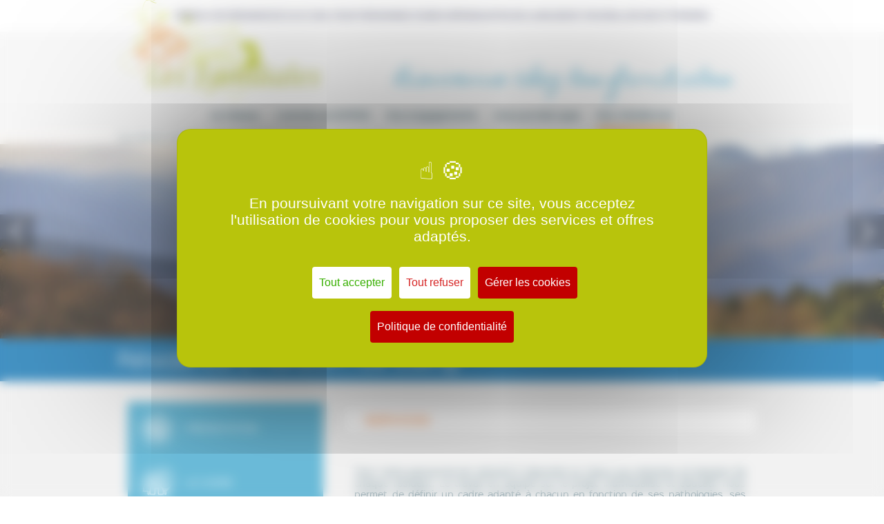

--- FILE ---
content_type: text/html
request_url: https://www.lesfamiliales.fr/fr/page/nos-residences/l-horizon/les-services.php
body_size: 5329
content:
<!DOCTYPE html>
<html lang="fr">
<head>
    <script type="text/javascript" src="https://tarteaucitron.io/load.js?domain=www.lesfamiliales.fr%2Ffr&uuid=dac1a2b16c910b1b1917e4aaf53f1feb7f599293"></script>
    <meta charset="UTF-8" />
    <meta name="viewport" content="width=device-width, initial-scale=1, maximum-scale=1.0, user-scalable=0">
    <title>Maison de retraite L&#039;Horizon à Le Cuing : Les services - Les Familiales</title>
    <meta name="description" content="" />
    <meta name="keywords" content="" />
    <meta property="og:title" content="Maison de retraite L&#039;Horizon à Le Cuing : Les services - Les Familiales" />
    <meta property="og:description" content="" />
    <meta property="og:image" content="https://www.lesfamiliales.fr/assets/img/social-logo.png" />
    <meta name="twitter:title" content="Maison de retraite L&#039;Horizon à Le Cuing : Les services - Les Familiales" />
    <meta name="twitter:description" content="" />
    <meta name="twitter:image" content="https://www.lesfamiliales.fr/assets/img/social-logo.png" />
    <link rel="apple-touch-icon" href="apple-touch-icon.png">
    <link rel="shortcut icon" href="https://www.lesfamiliales.fr/favicon.ico" />
    <link rel="stylesheet" href="https://www.lesfamiliales.fr/fr/assets/css/style-page.css" />
    <script src="https://www.lesfamiliales.fr/fr/assets/js/script-page.js"></script>
            <script src="https://maps.googleapis.com/maps/api/js?v=3.exp&amp;sensor=false"></script>
    </head>
<body>
    
    <!-- HEADER | START -->
    <header>
        <div class="header-top">
            <div class="container">
                                <p class="h1">Réseau de résidences d’accueil<br class="visible-sm"> pour personnes âgées dépendantes en Languedoc Roussillon Midi-Pyrénées</p>
                            </div>
        </div>
        <div class="header-bottom">
            <div class="container">
                <div class="row">
                    <div class="col-xs-12 col-sm-4">
                        <a href="https://www.lesfamiliales.fr/fr/">
                            <img src="https://www.lesfamiliales.fr/fr/assets/img/logo-les-familiales.png" alt="Les Familiales, Réseau de résidences d’accueil pour personnes âgées en Midi-Pyrénées." class="img-responsive center-block img-logo">
                        </a>
                    </div>
                    <div class="col-xs-12 col-sm-offset-1 col-sm-7">
                        <p class="lead hidden-xs">Bienvenue chez les familiales</p>
                    </div>
                </div>
                
        <nav class="navbar navbar-default">
            <div class="container-fluid">
                <div class="navbar-header">
                    <button type="button" class="navbar-toggle collapsed" data-toggle="collapse" data-target="#bs-example-navbar-collapse-1" aria-expanded="false">
                    <span class="sr-only">Toggle navigation</span>
                    <span class="icon-bar"></span>
                    <span class="icon-bar"></span>
                    <span class="icon-bar"></span>
                    </button>
                    <a class="navbar-brand visible-xs lead" href="https://www.lesfamiliales.fr/fr/">Bienvenue chez les familiales</a>
                </div>

                <div class="collapse navbar-collapse" id="bs-example-navbar-collapse-1">
                    <ul class="nav navbar-nav level1">
    
            <li class="dropdown-layer ">

                <a href="https://www.lesfamiliales.fr/fr/page/le-reseau.php" target="_self" aria-expanded="false">Le réseau</a>
                
            </li>


        
            <li class="dropdown-layer ">

                <a href="https://www.lesfamiliales.fr/fr/page/l-entree-en-ehpad.php" target="_self" aria-expanded="false">L'entrée en EHPAD</a>
                
            </li>


        
            <li class="dropdown-layer ">

                <a href="https://www.lesfamiliales.fr/fr/page/nos-engagements.php" target="_self" aria-expanded="false">Nos engagements</a>
                
            </li>


        
            <li class="dropdown-layer ">

                <a href="https://www.lesfamiliales.fr/fr/page/une-journee-type.php" target="_self" aria-expanded="false">Une journée type</a>
                
            </li>


        
            <li class="dropdown-layer over">

                <a href="https://www.lesfamiliales.fr/fr/nos-residences.php" target="_self" aria-expanded="false">Nos résidences</a>
                                    <span class="glyphicon glyphicon-menu-down glyphicon-level2" data-level="2" aria-hidden="true"></span>
                    <ul class="layer layer-small level2">
                                    <li>
                <a href="https://www.lesfamiliales.fr/fr/page/nos-residences/belles-rives/presentation.php" target="_self" title="">Belles Rives</a>
            </li>
                    <li>
                <a href="https://www.lesfamiliales.fr/fr/page/nos-residences/la-tranquillite/presentation.php" target="_self" title="">La Tranquillité</a>
            </li>
                    <li>
                <a href="https://www.lesfamiliales.fr/fr/page/nos-residences/la-thesauque/presentation.php" target="_self" title="">La Thésauque</a>
            </li>
                    <li>
                <a href="https://www.lesfamiliales.fr/fr/page/nos-residences/le-parc/presentation.php" target="_self" title="">Le Parc</a>
            </li>
                    <li class="over">
                <a href="https://www.lesfamiliales.fr/fr/page/nos-residences/l-horizon/presentation.php" target="_self" title="">L'Horizon</a>
            </li>
                    <li>
                <a href="https://www.lesfamiliales.fr/fr/page/nos-residences/l-hermitage/presentation.php" target="_self" title="">L'Hermitage</a>
            </li>
                    <li>
                <a href="https://www.lesfamiliales.fr/fr/page/nos-residences/l-esperance/presentation.php" target="_self" title="">L'Espérance</a>
            </li>
                            </ul>
                
            </li>


                            </ul>

                </div><!-- /.navbar-collapse -->
            </div><!-- /.container-fluid -->
        </nav>

            </div>
        </div>
    </header>
    <!-- HEADER | END -->
    
    
    <div id="content" class="wrapper">
        <div>
            
        <div class="container-breadcrumb">

            <div class="container">

                <ol class="breadcrumb" itemscope="itemscope" itemtype="http://schema.org/BreadcrumbList">
                    <li itemprop="itemListElement" itemscope="" itemtype="http://schema.org/ListItem">Vous êtes ici :                         <a href="https://www.lesfamiliales.fr/fr/" itemprop="item"><span itemprop="name">Accueil</span></a>
                    </li>
                                                    <li itemprop="itemListElement" itemscope="" itemtype="http://schema.org/ListItem">
                                    <a href="javascript:;" itemprop="item"><span itemprop="name">Nos résidences</span></a>
                                </li>
                                                            <li itemprop="itemListElement" itemscope="" itemtype="http://schema.org/ListItem">
                                    <a href="https://www.lesfamiliales.fr/fr/page/l-horizon/presentation.php" itemprop="item"><span itemprop="name">L'Horizon</span></a>
                                </li>
                                                            <li itemprop="itemListElement" itemscope="" itemtype="http://schema.org/ListItem">
                                    <span itemprop="name">Les services</span></li>
                                            </ol>

            </div>

        </div>

    
    <div class="slider slider-main hidden-xs">
        <ul class="bxslider bxslider-fullscreen">
                    <li>
                <img src="https://www.lesfamiliales.fr/images/1600x375/accueil/_/24_vue-du-2e-etage.jpg" alt="horizon paysage">
            </li>
                    <li>
                <img src="https://www.lesfamiliales.fr/images/1600x375/accueil/_/23_presentation-4-resize.jpg" alt="horizon terrasse">
            </li>
                    <li>
                <img src="https://www.lesfamiliales.fr/images/1600x375/accueil/_/22_le-parc-2.jpg" alt="horizon véranda">
            </li>
                    <li>
                <img src="https://www.lesfamiliales.fr/images/1600x375/accueil/_/40_copie-de-le-parc.jpg" alt="">
            </li>
                </ul>
    </div>

    
    <div class="container-title"  style="background-color:#066FB1" >
        <div class="container">
                    <h1>Résidence L'Horizon : Le Cuing</h1> 
                </div>
    </div>


    <div class="container">

        <div class="richtext page">

                        <div class="row">
                <div class="col-xs-12 col-sm-4">

                    <!-- SIDE NAV | START -->
                    <ul class="side-nav">
                                                    <li>
                                <a href="https://www.lesfamiliales.fr/fr/page/nos-residences/l-horizon/presentation.php"><span>Présentation</span></a>
                            </li>
                                                    <li>
                                <a href="https://www.lesfamiliales.fr/fr/page/nos-residences/l-horizon/le-cadre.php"><span>Le cadre</span></a>
                            </li>
                                                    <li>
                                <a href="https://www.lesfamiliales.fr/fr/page/nos-residences/l-horizon/les-services.php"><span>Les services</span></a>
                            </li>
                                                    <li>
                                <a href="https://www.lesfamiliales.fr/fr/page/nos-residences/l-horizon/les-activites.php"><span>Les activités</span></a>
                            </li>
                                                    <li>
                                <a href="https://www.lesfamiliales.fr/fr/page/nos-residences/l-horizon/formalites-d-admission.php"><span>Formalités d'admission</span></a>
                            </li>
                                                    <li>
                                <a href="https://www.lesfamiliales.fr/fr/page/nos-residences/l-horizon/tarifs-et-aides-financieres.php"><span>Tarifs et aides financières</span></a>
                            </li>
                                                    <li>
                                <a href="https://www.lesfamiliales.fr/fr/page/aides-europeennes-pour-l-amelioration-de-la-qualite-de-vie-en-ehpad-1.php"><span>Aides européennes pour l'amélioration de la qualité de vie en EHPAD</span></a>
                            </li>
                                                    <li>
                                <a href="https://www.lesfamiliales.fr/fr/page/nos-residences/l-horizon/les-activites-au-sein-et-a-l-exterieur-de-l-etablissement.php"><span>Les activités au sein et à l'extérieur de l'établissement</span></a>
                            </li>
                                                    <li>
                                <a href="https://www.lesfamiliales.fr/fr/page/actualites.php"><span>Actualités</span></a>
                            </li>
                                            </ul>
                    <!-- SIDE NAV | END -->

                    <!-- ACTUALITES | START --> 
                    
    <div class="actus">
        <h3 class="text-orange text-center-xs">Nos actualités</h3>
        <!-- SLIDER ACTUALITES | START -->
        <div class="slider-actus">
            <ul class="bxslider">
                            <li>
                    <p class="lead text-center">L'Horizon</p>
                                        <div class="actu">
                        <h4>Jeux Olympiques interne</h4>
                        <p class="date">19/07/2024</p>
                        <div><p>Tout au long du mois de Juin et du mois de Juillet, les résidents accompagnés des professionnels ont participé aux Jeux Olympiques en interne. En effet, les équipes étaient composées par pôles professionnels accompagnés des 6 résidents. Tous se sont affrontés sur 6 épreuves: Rugby, Tir à l'arc, Athlétisme, Aviron, Golf et Handball. Un goûter a clôturé ce moment fort sympathique qui a permis aux résidents de voir les professionnels dans un autre contexte et de tous participer à une activité commune.</p></div>
                        <a href="https://www.lesfamiliales.fr/fr/actualite/jeux-olympiques-interne.php">Lire la suite</a>
                    </div>
                                        <div class="actu">
                        <h4>Soirée pizzas + match de football</h4>
                        <p class="date">09/08/2024</p>
                        <div><p>Le mardi 9 juillet 2024, nous avons regardé la demi-finale de coupe d'Europe de football ensemble. Nous avions à disposition plusieurs pizzas et boissons pour partager ce moment convivial. Malheureusement une défaite contre l'Espagne mais un moment fort agréable.</p></div>
                        <a href="https://www.lesfamiliales.fr/fr/actualite/soiree-pizzas-match-de-football.php">Lire la suite</a>
                    </div>
                                    </li>
                        </ul>
        </div>
        <!-- SLIDER ACTUALITES | END -->
                    <a href="https://www.lesfamiliales.fr/fr/l-horizon/actualites.php" class="btn btn-orange btn-block">Voir toutes les actus</a>
            </div>

                    <!-- ACTUALITES | END --> 
                
                </div>
                <div class="col-xs-12 col-sm-8"> 
                        <div class="horizontal-gutter">
        <div class="row row-md-height row-sm-height">
            <div class="col-sm-12 col-md-12 col-sm-height col-md-height col-top" style="background-color:#FFFFFF;">
<div class="row">
    <div class="col-sm-12 col-md-12">
        <h3 class="hGauche hStyleModule6">SERVICES</h3>
    </div>
</div>
            </div>
        </div>
    </div>
<div class="row">
    <div class="col-sm-12 col-md-12">
        <hr style="border:0; height: 1px; background-color:transparent;" noshade="noshade" />
    </div>
</div>
<div class="row">
    <div class="col-sm-12 col-md-12">
        <div class="pJustifie pStyleModule4">Tout notre personnel est attentif &agrave; r&eacute;pondre au mieux aux attentes et besoins de chaque r&eacute;sident. Le travail en &eacute;quipe sur le projet individualis&eacute; et &eacute;ducatif nous permet de d&eacute;finir un cadre adapt&eacute; &agrave; chacun en fonction de ses pathologies, ses attentes et ses capacit&eacute;s. Il est fondamental dans notre accompagnement.<br /><br /><br />Notre &eacute;quipe assure le suivi m&eacute;dical 24h sur 24. Une infirmi&egrave;re r&eacute;f&eacute;rente coordonne les soins, sous la supervision de 2 m&eacute;decins coordonnateurs, un neuropsychiatre et un m&eacute;decin hospitalier, tr&egrave;s compl&eacute;mentaires dans la prise en charge des pathologies observ&eacute;es. Chaque nuit, 2 veilleuses et une aide-soignante dipl&ocirc;m&eacute;e sont pr&eacute;sentes. Un orthophoniste lib&eacute;ral intervient sur l'&eacute;tablissement une fois par semaine.<br /><br /><br />Le psychologue (&agrave; temps plein) organise des ateliers Histoire, Faits divers et des entretiens individuels. Il participe &agrave; des r&eacute;unions de r&eacute;gulation avec les &eacute;quipes.<br />D&eacute;finir un menu, faire les courses, pr&eacute;parer le repas, participer &agrave; la mise en place de la table... en fonction des capacit&eacute;s de chacun est possible gr&acirc;ce notre cuisine th&eacute;rapeutique.<br /></div>
    </div>
</div>
<div class="row">
    <div class="col-sm-12 col-md-12">
        <hr style="border:0; height: 1px; background-color:transparent;" noshade="noshade" />
    </div>
</div>
    <div class="row">
        <div class="col-sm-12 col-md-12">
            <p>
                    <img src="https://www.lesfamiliales.fr/photos/horizon/2005/cuisine_therap_hor.jpg" alt="" title="" class="img-responsive center-block" />
            </p>
        </div>
    </div>
<div class="row">
    <div class="col-sm-12 col-md-12">
        <hr style="border:0; height: 1px; background-color:transparent;" noshade="noshade" />
    </div>
</div>
<div class="row">
    <div class="col-sm-12 col-md-12">
        <div class="pJustifie pStyleModule4">Le r&eacute;sident a le choix de son m&eacute;decin traitant, des sp&eacute;cialistes et professionnels lib&eacute;raux.<br />Pour votre bien-&ecirc;tre, un p&eacute;dicure et un coiffeur peuvent intervenir.<br /></div>
    </div>
</div>
<div class="row">
    <div class="col-sm-12 col-md-12">
        <hr style="border:0; height: 1px; background-color:transparent;" noshade="noshade" />
    </div>
</div>
<div class="row">
    <div class="col-sm-12 col-md-12">
        <img src="https://www.lesfamiliales.fr/photos/horizon/2005/salon_coiffure.jpg" alt="" title="" class="imgDroite w60P img-responsive" />        <div class="pJustifie pStyleModule4"><br /><br />Une esth&eacute;ticienne intervient gracieusement sur l'&eacute;tablissement pour les r&eacute;sidents.</div>
    </div>
</div>
<div class="row">
    <div class="col-sm-12 col-md-12">
        <hr style="border:0; height: 1px; background-color:#FC7A24;" noshade="noshade" />
    </div>
</div>
<div class="row">
    <div class="col-sm-12 col-md-12">
        <div class="pJustifie pStyleModule4"><strong>Index &eacute;galit&eacute; homme-femme<br /></strong><br /><br /><br />
<p>Dans le cadre du d&eacute;cret n&deg;2019-15 du 08/01/2019 instaurant des indicateurs de mesure, le score de la R&eacute;sidence est de 5 points sur 10 ou non calculable sur 100 points pour l'ann&eacute;e 2021.</p></div>
    </div>
</div>
                </div>
            </div>
            
            <div class="row">
    <div class="col-sm-12 col-md-12">
        <hr style="border:0; height: 1px; background-color:#FC7A24;" noshade="noshade" />
    </div>
</div>
    <div class="horizontal-gutter">
        <div class="row row-md-height row-sm-height">
            <div class="col-sm-1 col-md-1 col-sm-height col-md-height col-top">
            </div>
            <div class="col-sm-11 col-md-11 col-sm-height col-md-height col-top">
<div class="row">
    <div class="col-sm-12 col-md-12">
        <div class="pJustifie pStyleModule4">SARL HORIZON - RCS 301 242 889 00014 - CAPITAL 28 499,97 &euro; - TVA INFRA FR 4930124288900014<br />LES &Eacute;TABLISSEMENTS SONT AGR&Eacute;&Eacute;S A L'AIDE SOCIALE PAR LE CONSEIL D&Eacute;PARTEMENTAL DE HAUTE GARONNE</div>
    </div>
</div>
            </div>
        </div>
    </div>
        </div>
        
    </div>

        </div>
    </div>

    <footer>
        <div class="container">
            <div class="row">
                <div class="col-xs-12 col-sm-9 col-md-7">
                    <div class="residences">
                        <h4>Nos résidences</h4>
                                                                        <div class="residences-list">
                            <a href="https://www.lesfamiliales.fr/fr/page/nos-residences/belles-rives/presentation.php"><strong>Belles Rives :</strong> <span>Auterive</span></a>
                            <a href="https://www.lesfamiliales.fr/fr/page/nos-residences/la-tranquillite/presentation.php"><strong>La Tranquillité :</strong> <span>Pins - Justaret</span></a>
                            <a href="https://www.lesfamiliales.fr/fr/page/nos-residences/la-thesauque/presentation.php"><strong>La Thésauque :</strong> <span>Nailloux</span></a>
                            <a href="https://www.lesfamiliales.fr/fr/page/nos-residences/le-parc/presentation.php"><strong>Le Parc :</strong> <span>Lézat-sur-Lèze</span></a>
                            <a href="https://www.lesfamiliales.fr/fr/page/nos-residences/l-horizon/presentation.php"><strong>L'Horizon :</strong> <span>Le Cuing</span></a>
                            <a href="https://www.lesfamiliales.fr/fr/page/nos-residences/l-hermitage/presentation.php"><strong>L'Hermitage :</strong> <span>Montréjeau</span></a>
                            <a href="https://www.lesfamiliales.fr/fr/page/nos-residences/l-esperance/presentation.php"><strong>L'Espérance :</strong> <span>Pointis de rivière</span></a>
                        </div>
                    </div>
                </div>
                <div class="col-xs-12 col-sm-3 col-md-offset-2 col-md-3 text-center">
                    <div class="footer-links">
                        <a href="https://www.lesfamiliales.fr/fr/actualites.php">Actualités</a>
                        <a href="javascript:;" class="btn-contact">Contact</a>
                        <a href="https://www.lesfamiliales.fr/fr/mentions-legales.php">Mentions légales</a>
                        <a href="https://www.lesfamiliales.fr/fr/politique-de-protection-des-donnees.php">Vie privée</a>
                        <a href="https://www.lesfamiliales.fr/fr/plan-du-site.php">Plan du site</a>
                        <a href="http://www.agoravita.com" target="_blank" title="Création de site internet à Toulouse"><img src="https://www.lesfamiliales.fr/assets/img/logo-agoravita.png" alt="Agoravita, Création de site internet à Toulouse" /></a>
                        <div class="contact hide">
                            <h4><span>Siège social</span> Les Familiales - Somarele</h4>
                            <address>
                                6, rue Bourse<br>
                                31000 TOULOUSE<br>
                            </address>
                            <a href="tel:+33534441660"><strong>Tél : 05 34 44 16 60</strong></a>
                            <a href="">Fax : 05 61 13 97 01</a>
                            <a href="mailto:contact@lesfamiliales.fr">contact@lesfamiliales.fr</a>
                            <a href="javascript:;" class="btn-close">x</a>
                        </div>
                    </div>
                </div>
            </div>
        </div>
    </footer>

    
            <script>
  (function(i,s,o,g,r,a,m){i['GoogleAnalyticsObject']=r;i[r]=i[r]||function(){
  (i[r].q=i[r].q||[]).push(arguments)},i[r].l=1*new Date();a=s.createElement(o),
  m=s.getElementsByTagName(o)[0];a.async=1;a.src=g;m.parentNode.insertBefore(a,m)
  })(window,document,'script','//www.google-analytics.com/analytics.js','ga');
  ga('create', 'UA-31571691-1', 'www.lesfamiliales.fr');
  ga('send', 'pageview');
</script>
        </body>
</html>
